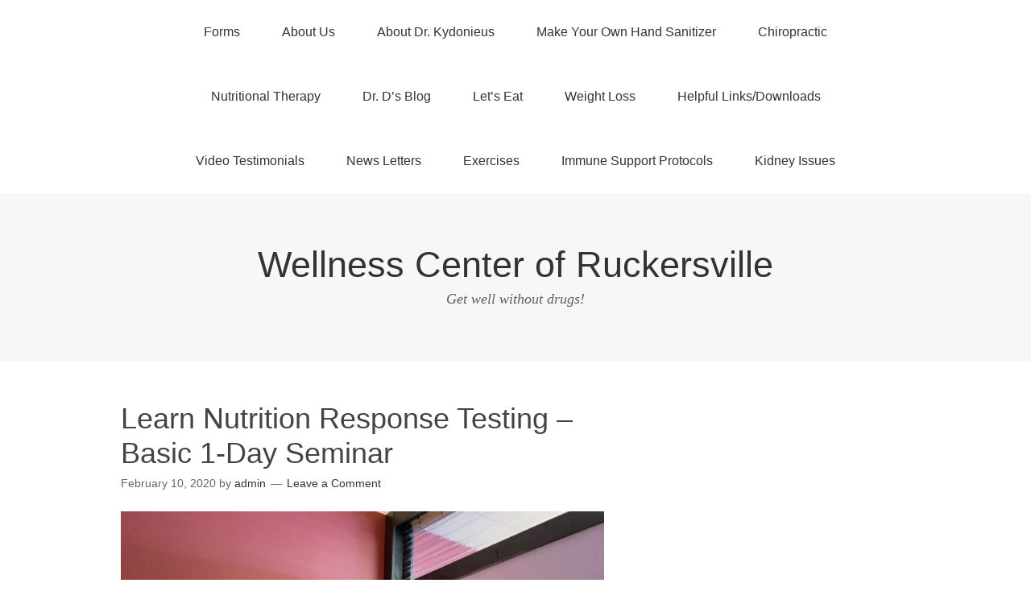

--- FILE ---
content_type: text/html; charset=UTF-8
request_url: https://lifeenhancingwellnesscenter.com/nrt/learn-nutrition-response-testing-basic-1-day-seminar/
body_size: 6690
content:
<!DOCTYPE html>
<html lang="en">
<head>
<meta charset="UTF-8">
<link rel="profile" href="http://gmpg.org/xfn/11">
<title>Learn Nutrition Response Testing &#8211; Basic 1-Day Seminar &#8211; Wellness Center of Ruckersville</title>
<meta name='robots' content='max-image-preview:large' />
	<style>img:is([sizes="auto" i], [sizes^="auto," i]) { contain-intrinsic-size: 3000px 1500px }</style>
	<meta name="viewport" content="width=device-width" />
<meta name="generator" content="WordPress 6.8.3" />
<link rel="alternate" type="application/rss+xml" title="Wellness Center of Ruckersville &raquo; Feed" href="https://lifeenhancingwellnesscenter.com/feed/" />
<link rel="alternate" type="application/rss+xml" title="Wellness Center of Ruckersville &raquo; Comments Feed" href="https://lifeenhancingwellnesscenter.com/comments/feed/" />
<link rel="alternate" type="application/rss+xml" title="Wellness Center of Ruckersville &raquo; Learn Nutrition Response Testing &#8211; Basic 1-Day Seminar Comments Feed" href="https://lifeenhancingwellnesscenter.com/nrt/learn-nutrition-response-testing-basic-1-day-seminar/feed/" />
<link rel="pingback" href="https://lifeenhancingwellnesscenter.com/xmlrpc.php" />
<script type="text/javascript">
/* <![CDATA[ */
window._wpemojiSettings = {"baseUrl":"https:\/\/s.w.org\/images\/core\/emoji\/16.0.1\/72x72\/","ext":".png","svgUrl":"https:\/\/s.w.org\/images\/core\/emoji\/16.0.1\/svg\/","svgExt":".svg","source":{"concatemoji":"https:\/\/lifeenhancingwellnesscenter.com\/wp-includes\/js\/wp-emoji-release.min.js?ver=6.8.3"}};
/*! This file is auto-generated */
!function(s,n){var o,i,e;function c(e){try{var t={supportTests:e,timestamp:(new Date).valueOf()};sessionStorage.setItem(o,JSON.stringify(t))}catch(e){}}function p(e,t,n){e.clearRect(0,0,e.canvas.width,e.canvas.height),e.fillText(t,0,0);var t=new Uint32Array(e.getImageData(0,0,e.canvas.width,e.canvas.height).data),a=(e.clearRect(0,0,e.canvas.width,e.canvas.height),e.fillText(n,0,0),new Uint32Array(e.getImageData(0,0,e.canvas.width,e.canvas.height).data));return t.every(function(e,t){return e===a[t]})}function u(e,t){e.clearRect(0,0,e.canvas.width,e.canvas.height),e.fillText(t,0,0);for(var n=e.getImageData(16,16,1,1),a=0;a<n.data.length;a++)if(0!==n.data[a])return!1;return!0}function f(e,t,n,a){switch(t){case"flag":return n(e,"\ud83c\udff3\ufe0f\u200d\u26a7\ufe0f","\ud83c\udff3\ufe0f\u200b\u26a7\ufe0f")?!1:!n(e,"\ud83c\udde8\ud83c\uddf6","\ud83c\udde8\u200b\ud83c\uddf6")&&!n(e,"\ud83c\udff4\udb40\udc67\udb40\udc62\udb40\udc65\udb40\udc6e\udb40\udc67\udb40\udc7f","\ud83c\udff4\u200b\udb40\udc67\u200b\udb40\udc62\u200b\udb40\udc65\u200b\udb40\udc6e\u200b\udb40\udc67\u200b\udb40\udc7f");case"emoji":return!a(e,"\ud83e\udedf")}return!1}function g(e,t,n,a){var r="undefined"!=typeof WorkerGlobalScope&&self instanceof WorkerGlobalScope?new OffscreenCanvas(300,150):s.createElement("canvas"),o=r.getContext("2d",{willReadFrequently:!0}),i=(o.textBaseline="top",o.font="600 32px Arial",{});return e.forEach(function(e){i[e]=t(o,e,n,a)}),i}function t(e){var t=s.createElement("script");t.src=e,t.defer=!0,s.head.appendChild(t)}"undefined"!=typeof Promise&&(o="wpEmojiSettingsSupports",i=["flag","emoji"],n.supports={everything:!0,everythingExceptFlag:!0},e=new Promise(function(e){s.addEventListener("DOMContentLoaded",e,{once:!0})}),new Promise(function(t){var n=function(){try{var e=JSON.parse(sessionStorage.getItem(o));if("object"==typeof e&&"number"==typeof e.timestamp&&(new Date).valueOf()<e.timestamp+604800&&"object"==typeof e.supportTests)return e.supportTests}catch(e){}return null}();if(!n){if("undefined"!=typeof Worker&&"undefined"!=typeof OffscreenCanvas&&"undefined"!=typeof URL&&URL.createObjectURL&&"undefined"!=typeof Blob)try{var e="postMessage("+g.toString()+"("+[JSON.stringify(i),f.toString(),p.toString(),u.toString()].join(",")+"));",a=new Blob([e],{type:"text/javascript"}),r=new Worker(URL.createObjectURL(a),{name:"wpTestEmojiSupports"});return void(r.onmessage=function(e){c(n=e.data),r.terminate(),t(n)})}catch(e){}c(n=g(i,f,p,u))}t(n)}).then(function(e){for(var t in e)n.supports[t]=e[t],n.supports.everything=n.supports.everything&&n.supports[t],"flag"!==t&&(n.supports.everythingExceptFlag=n.supports.everythingExceptFlag&&n.supports[t]);n.supports.everythingExceptFlag=n.supports.everythingExceptFlag&&!n.supports.flag,n.DOMReady=!1,n.readyCallback=function(){n.DOMReady=!0}}).then(function(){return e}).then(function(){var e;n.supports.everything||(n.readyCallback(),(e=n.source||{}).concatemoji?t(e.concatemoji):e.wpemoji&&e.twemoji&&(t(e.twemoji),t(e.wpemoji)))}))}((window,document),window._wpemojiSettings);
/* ]]> */
</script>
<style id='wp-emoji-styles-inline-css' type='text/css'>

	img.wp-smiley, img.emoji {
		display: inline !important;
		border: none !important;
		box-shadow: none !important;
		height: 1em !important;
		width: 1em !important;
		margin: 0 0.07em !important;
		vertical-align: -0.1em !important;
		background: none !important;
		padding: 0 !important;
	}
</style>
<link rel='stylesheet' id='wp-block-library-css' href='https://lifeenhancingwellnesscenter.com/wp-includes/css/dist/block-library/style.min.css?ver=6.8.3' type='text/css' media='all' />
<style id='classic-theme-styles-inline-css' type='text/css'>
/*! This file is auto-generated */
.wp-block-button__link{color:#fff;background-color:#32373c;border-radius:9999px;box-shadow:none;text-decoration:none;padding:calc(.667em + 2px) calc(1.333em + 2px);font-size:1.125em}.wp-block-file__button{background:#32373c;color:#fff;text-decoration:none}
</style>
<style id='global-styles-inline-css' type='text/css'>
:root{--wp--preset--aspect-ratio--square: 1;--wp--preset--aspect-ratio--4-3: 4/3;--wp--preset--aspect-ratio--3-4: 3/4;--wp--preset--aspect-ratio--3-2: 3/2;--wp--preset--aspect-ratio--2-3: 2/3;--wp--preset--aspect-ratio--16-9: 16/9;--wp--preset--aspect-ratio--9-16: 9/16;--wp--preset--color--black: #000000;--wp--preset--color--cyan-bluish-gray: #abb8c3;--wp--preset--color--white: #ffffff;--wp--preset--color--pale-pink: #f78da7;--wp--preset--color--vivid-red: #cf2e2e;--wp--preset--color--luminous-vivid-orange: #ff6900;--wp--preset--color--luminous-vivid-amber: #fcb900;--wp--preset--color--light-green-cyan: #7bdcb5;--wp--preset--color--vivid-green-cyan: #00d084;--wp--preset--color--pale-cyan-blue: #8ed1fc;--wp--preset--color--vivid-cyan-blue: #0693e3;--wp--preset--color--vivid-purple: #9b51e0;--wp--preset--gradient--vivid-cyan-blue-to-vivid-purple: linear-gradient(135deg,rgba(6,147,227,1) 0%,rgb(155,81,224) 100%);--wp--preset--gradient--light-green-cyan-to-vivid-green-cyan: linear-gradient(135deg,rgb(122,220,180) 0%,rgb(0,208,130) 100%);--wp--preset--gradient--luminous-vivid-amber-to-luminous-vivid-orange: linear-gradient(135deg,rgba(252,185,0,1) 0%,rgba(255,105,0,1) 100%);--wp--preset--gradient--luminous-vivid-orange-to-vivid-red: linear-gradient(135deg,rgba(255,105,0,1) 0%,rgb(207,46,46) 100%);--wp--preset--gradient--very-light-gray-to-cyan-bluish-gray: linear-gradient(135deg,rgb(238,238,238) 0%,rgb(169,184,195) 100%);--wp--preset--gradient--cool-to-warm-spectrum: linear-gradient(135deg,rgb(74,234,220) 0%,rgb(151,120,209) 20%,rgb(207,42,186) 40%,rgb(238,44,130) 60%,rgb(251,105,98) 80%,rgb(254,248,76) 100%);--wp--preset--gradient--blush-light-purple: linear-gradient(135deg,rgb(255,206,236) 0%,rgb(152,150,240) 100%);--wp--preset--gradient--blush-bordeaux: linear-gradient(135deg,rgb(254,205,165) 0%,rgb(254,45,45) 50%,rgb(107,0,62) 100%);--wp--preset--gradient--luminous-dusk: linear-gradient(135deg,rgb(255,203,112) 0%,rgb(199,81,192) 50%,rgb(65,88,208) 100%);--wp--preset--gradient--pale-ocean: linear-gradient(135deg,rgb(255,245,203) 0%,rgb(182,227,212) 50%,rgb(51,167,181) 100%);--wp--preset--gradient--electric-grass: linear-gradient(135deg,rgb(202,248,128) 0%,rgb(113,206,126) 100%);--wp--preset--gradient--midnight: linear-gradient(135deg,rgb(2,3,129) 0%,rgb(40,116,252) 100%);--wp--preset--font-size--small: 13px;--wp--preset--font-size--medium: 20px;--wp--preset--font-size--large: 36px;--wp--preset--font-size--x-large: 42px;--wp--preset--spacing--20: 0.44rem;--wp--preset--spacing--30: 0.67rem;--wp--preset--spacing--40: 1rem;--wp--preset--spacing--50: 1.5rem;--wp--preset--spacing--60: 2.25rem;--wp--preset--spacing--70: 3.38rem;--wp--preset--spacing--80: 5.06rem;--wp--preset--shadow--natural: 6px 6px 9px rgba(0, 0, 0, 0.2);--wp--preset--shadow--deep: 12px 12px 50px rgba(0, 0, 0, 0.4);--wp--preset--shadow--sharp: 6px 6px 0px rgba(0, 0, 0, 0.2);--wp--preset--shadow--outlined: 6px 6px 0px -3px rgba(255, 255, 255, 1), 6px 6px rgba(0, 0, 0, 1);--wp--preset--shadow--crisp: 6px 6px 0px rgba(0, 0, 0, 1);}:where(.is-layout-flex){gap: 0.5em;}:where(.is-layout-grid){gap: 0.5em;}body .is-layout-flex{display: flex;}.is-layout-flex{flex-wrap: wrap;align-items: center;}.is-layout-flex > :is(*, div){margin: 0;}body .is-layout-grid{display: grid;}.is-layout-grid > :is(*, div){margin: 0;}:where(.wp-block-columns.is-layout-flex){gap: 2em;}:where(.wp-block-columns.is-layout-grid){gap: 2em;}:where(.wp-block-post-template.is-layout-flex){gap: 1.25em;}:where(.wp-block-post-template.is-layout-grid){gap: 1.25em;}.has-black-color{color: var(--wp--preset--color--black) !important;}.has-cyan-bluish-gray-color{color: var(--wp--preset--color--cyan-bluish-gray) !important;}.has-white-color{color: var(--wp--preset--color--white) !important;}.has-pale-pink-color{color: var(--wp--preset--color--pale-pink) !important;}.has-vivid-red-color{color: var(--wp--preset--color--vivid-red) !important;}.has-luminous-vivid-orange-color{color: var(--wp--preset--color--luminous-vivid-orange) !important;}.has-luminous-vivid-amber-color{color: var(--wp--preset--color--luminous-vivid-amber) !important;}.has-light-green-cyan-color{color: var(--wp--preset--color--light-green-cyan) !important;}.has-vivid-green-cyan-color{color: var(--wp--preset--color--vivid-green-cyan) !important;}.has-pale-cyan-blue-color{color: var(--wp--preset--color--pale-cyan-blue) !important;}.has-vivid-cyan-blue-color{color: var(--wp--preset--color--vivid-cyan-blue) !important;}.has-vivid-purple-color{color: var(--wp--preset--color--vivid-purple) !important;}.has-black-background-color{background-color: var(--wp--preset--color--black) !important;}.has-cyan-bluish-gray-background-color{background-color: var(--wp--preset--color--cyan-bluish-gray) !important;}.has-white-background-color{background-color: var(--wp--preset--color--white) !important;}.has-pale-pink-background-color{background-color: var(--wp--preset--color--pale-pink) !important;}.has-vivid-red-background-color{background-color: var(--wp--preset--color--vivid-red) !important;}.has-luminous-vivid-orange-background-color{background-color: var(--wp--preset--color--luminous-vivid-orange) !important;}.has-luminous-vivid-amber-background-color{background-color: var(--wp--preset--color--luminous-vivid-amber) !important;}.has-light-green-cyan-background-color{background-color: var(--wp--preset--color--light-green-cyan) !important;}.has-vivid-green-cyan-background-color{background-color: var(--wp--preset--color--vivid-green-cyan) !important;}.has-pale-cyan-blue-background-color{background-color: var(--wp--preset--color--pale-cyan-blue) !important;}.has-vivid-cyan-blue-background-color{background-color: var(--wp--preset--color--vivid-cyan-blue) !important;}.has-vivid-purple-background-color{background-color: var(--wp--preset--color--vivid-purple) !important;}.has-black-border-color{border-color: var(--wp--preset--color--black) !important;}.has-cyan-bluish-gray-border-color{border-color: var(--wp--preset--color--cyan-bluish-gray) !important;}.has-white-border-color{border-color: var(--wp--preset--color--white) !important;}.has-pale-pink-border-color{border-color: var(--wp--preset--color--pale-pink) !important;}.has-vivid-red-border-color{border-color: var(--wp--preset--color--vivid-red) !important;}.has-luminous-vivid-orange-border-color{border-color: var(--wp--preset--color--luminous-vivid-orange) !important;}.has-luminous-vivid-amber-border-color{border-color: var(--wp--preset--color--luminous-vivid-amber) !important;}.has-light-green-cyan-border-color{border-color: var(--wp--preset--color--light-green-cyan) !important;}.has-vivid-green-cyan-border-color{border-color: var(--wp--preset--color--vivid-green-cyan) !important;}.has-pale-cyan-blue-border-color{border-color: var(--wp--preset--color--pale-cyan-blue) !important;}.has-vivid-cyan-blue-border-color{border-color: var(--wp--preset--color--vivid-cyan-blue) !important;}.has-vivid-purple-border-color{border-color: var(--wp--preset--color--vivid-purple) !important;}.has-vivid-cyan-blue-to-vivid-purple-gradient-background{background: var(--wp--preset--gradient--vivid-cyan-blue-to-vivid-purple) !important;}.has-light-green-cyan-to-vivid-green-cyan-gradient-background{background: var(--wp--preset--gradient--light-green-cyan-to-vivid-green-cyan) !important;}.has-luminous-vivid-amber-to-luminous-vivid-orange-gradient-background{background: var(--wp--preset--gradient--luminous-vivid-amber-to-luminous-vivid-orange) !important;}.has-luminous-vivid-orange-to-vivid-red-gradient-background{background: var(--wp--preset--gradient--luminous-vivid-orange-to-vivid-red) !important;}.has-very-light-gray-to-cyan-bluish-gray-gradient-background{background: var(--wp--preset--gradient--very-light-gray-to-cyan-bluish-gray) !important;}.has-cool-to-warm-spectrum-gradient-background{background: var(--wp--preset--gradient--cool-to-warm-spectrum) !important;}.has-blush-light-purple-gradient-background{background: var(--wp--preset--gradient--blush-light-purple) !important;}.has-blush-bordeaux-gradient-background{background: var(--wp--preset--gradient--blush-bordeaux) !important;}.has-luminous-dusk-gradient-background{background: var(--wp--preset--gradient--luminous-dusk) !important;}.has-pale-ocean-gradient-background{background: var(--wp--preset--gradient--pale-ocean) !important;}.has-electric-grass-gradient-background{background: var(--wp--preset--gradient--electric-grass) !important;}.has-midnight-gradient-background{background: var(--wp--preset--gradient--midnight) !important;}.has-small-font-size{font-size: var(--wp--preset--font-size--small) !important;}.has-medium-font-size{font-size: var(--wp--preset--font-size--medium) !important;}.has-large-font-size{font-size: var(--wp--preset--font-size--large) !important;}.has-x-large-font-size{font-size: var(--wp--preset--font-size--x-large) !important;}
:where(.wp-block-post-template.is-layout-flex){gap: 1.25em;}:where(.wp-block-post-template.is-layout-grid){gap: 1.25em;}
:where(.wp-block-columns.is-layout-flex){gap: 2em;}:where(.wp-block-columns.is-layout-grid){gap: 2em;}
:root :where(.wp-block-pullquote){font-size: 1.5em;line-height: 1.6;}
</style>
<link rel='stylesheet' id='wpemailcapturestyles-css' href='https://lifeenhancingwellnesscenter.com/wp-content/plugins/wp-email-capture/inc/css/wp-email-capture-styles.css?ver=3.12.4' type='text/css' media='all' />
<link rel='stylesheet' id='wpemailcapturedefaultstyles-css' href='https://lifeenhancingwellnesscenter.com/wp-content/plugins/wp-email-capture/inc/css/wp-email-capture-default-styles.css?ver=3.12.4' type='text/css' media='all' />
<link rel='stylesheet' id='omega-style-css' href='https://lifeenhancingwellnesscenter.com/wp-content/themes/omega/style.css?ver=6.8.3' type='text/css' media='all' />
<link rel="https://api.w.org/" href="https://lifeenhancingwellnesscenter.com/wp-json/" /><link rel="alternate" title="JSON" type="application/json" href="https://lifeenhancingwellnesscenter.com/wp-json/wp/v2/posts/596" /><link rel="EditURI" type="application/rsd+xml" title="RSD" href="https://lifeenhancingwellnesscenter.com/xmlrpc.php?rsd" />
<link rel="canonical" href="https://lifeenhancingwellnesscenter.com/nrt/learn-nutrition-response-testing-basic-1-day-seminar/" />
<link rel='shortlink' href='https://lifeenhancingwellnesscenter.com/?p=596' />
<link rel="alternate" title="oEmbed (JSON)" type="application/json+oembed" href="https://lifeenhancingwellnesscenter.com/wp-json/oembed/1.0/embed?url=https%3A%2F%2Flifeenhancingwellnesscenter.com%2Fnrt%2Flearn-nutrition-response-testing-basic-1-day-seminar%2F" />
<link rel="alternate" title="oEmbed (XML)" type="text/xml+oembed" href="https://lifeenhancingwellnesscenter.com/wp-json/oembed/1.0/embed?url=https%3A%2F%2Flifeenhancingwellnesscenter.com%2Fnrt%2Flearn-nutrition-response-testing-basic-1-day-seminar%2F&#038;format=xml" />
	<!--[if lt IE 9]>
	<script src="https://lifeenhancingwellnesscenter.com/wp-content/themes/omega/js/html5.js" type="text/javascript"></script>
	<![endif]-->

<style type="text/css" id="custom-css"></style>
<!-- ## NXS/OG ## --><!-- ## NXSOGTAGS ## --><!-- ## NXS/OG ## -->
</head>
<body class="wordpress ltr parent-theme y2026 m01 d25 h18 sunday logged-out singular singular-post singular-post-596" dir="ltr" itemscope="itemscope" itemtype="http://schema.org/WebPage">
<div class="site-container">
	<nav id="navigation" class="nav-primary" role="navigation" itemscope="itemscope" itemtype="http://schema.org/SiteNavigationElement">	
	<div class="wrap"><a href="#" id="menu-icon" class="menu-icon"><span></span></a><ul id="menu-main" class="menu omega-nav-menu menu-primary"><li id="menu-item-24" class="menu-item menu-item-type-post_type menu-item-object-page first menu-item-24"><a href="https://lifeenhancingwellnesscenter.com/forms/">Forms</a></li>
<li id="menu-item-21" class="menu-item menu-item-type-post_type menu-item-object-page menu-item-home menu-item-21"><a href="https://lifeenhancingwellnesscenter.com/">About Us</a></li>
<li id="menu-item-830" class="menu-item menu-item-type-post_type menu-item-object-page menu-item-830"><a href="https://lifeenhancingwellnesscenter.com/about-dr-kydonieus/">About Dr. Kydonieus</a></li>
<li id="menu-item-724" class="menu-item menu-item-type-post_type menu-item-object-page menu-item-724"><a href="https://lifeenhancingwellnesscenter.com/hand-sanitizer/">Make Your Own Hand Sanitizer</a></li>
<li id="menu-item-18" class="menu-item menu-item-type-post_type menu-item-object-page menu-item-18"><a href="https://lifeenhancingwellnesscenter.com/chiropractic/">Chiropractic</a></li>
<li id="menu-item-26" class="menu-item menu-item-type-post_type menu-item-object-page menu-item-26"><a href="https://lifeenhancingwellnesscenter.com/nutritional-testing/">Nutritional Therapy</a></li>
<li id="menu-item-23" class="menu-item menu-item-type-post_type menu-item-object-page current_page_parent menu-item-23"><a href="https://lifeenhancingwellnesscenter.com/dr-ds-blog/">Dr. D’s Blog</a></li>
<li id="menu-item-25" class="menu-item menu-item-type-post_type menu-item-object-page menu-item-25"><a href="https://lifeenhancingwellnesscenter.com/lets-eat/">Let&#8217;s Eat</a></li>
<li id="menu-item-299" class="menu-item menu-item-type-post_type menu-item-object-page menu-item-299"><a href="https://lifeenhancingwellnesscenter.com/weight-loss/">Weight Loss</a></li>
<li id="menu-item-566" class="menu-item menu-item-type-post_type menu-item-object-page menu-item-566"><a href="https://lifeenhancingwellnesscenter.com/helpful-links/">Helpful Links/Downloads</a></li>
<li id="menu-item-624" class="menu-item menu-item-type-post_type menu-item-object-page menu-item-624"><a href="https://lifeenhancingwellnesscenter.com/about-us/video-testimonials/">Video Testimonials</a></li>
<li id="menu-item-850" class="menu-item menu-item-type-post_type menu-item-object-page menu-item-850"><a href="https://lifeenhancingwellnesscenter.com/news-letters/">News Letters</a></li>
<li id="menu-item-909" class="menu-item menu-item-type-post_type menu-item-object-page menu-item-909"><a href="https://lifeenhancingwellnesscenter.com/backercise/">Exercises</a></li>
<li id="menu-item-1413" class="menu-item menu-item-type-post_type menu-item-object-page menu-item-1413"><a href="https://lifeenhancingwellnesscenter.com/immune-sup/">Immune Support Protocols</a></li>
<li id="menu-item-1842" class="menu-item menu-item-type-post_type menu-item-object-page last menu-item-1842"><a href="https://lifeenhancingwellnesscenter.com/kidney-issues/">Kidney Issues</a></li>
</ul></div></nav><!-- .nav-primary --><header id="header" class="site-header" role="banner" itemscope="itemscope" itemtype="http://schema.org/WPHeader"><div class="wrap"><div class="title-area"><h2 class="site-title" itemprop="headline"><a href="https://lifeenhancingwellnesscenter.com" title="Wellness Center of Ruckersville" rel="home">Wellness Center of Ruckersville</a></h2><h3 class="site-description"><span>Get well without drugs!</span></h3></div></div></header><!-- .site-header -->	<div class="site-inner">
		<div class="wrap"><main class="content" id="content" role="main" itemprop="mainEntityOfPage" itemscope="itemscope" itemtype="http://schema.org/Blog">
			<article id="post-596" class="entry post publish author-admin post-596 format-standard category-nrt category-nutrition post_tag-charlottesville post_tag-demetrios-kydonieus post_tag-dr-d post_tag-kinesiology post_tag-nutrition-response-testing post_tag-nutritional-muscle-testing post_tag-ruckersville post_tag-virginia" itemscope="itemscope" itemtype="http://schema.org/BlogPosting" itemprop="blogPost"><div class="entry-wrap">
			<header class="entry-header">	<h1 class="entry-title" itemprop="headline">Learn Nutrition Response Testing &#8211; Basic 1-Day Seminar</h1>
<div class="entry-meta">
	<time class="entry-time" datetime="2020-02-10T20:49:03+00:00" itemprop="datePublished" title="Monday, February 10, 2020, 8:49 pm">February 10, 2020</time>
	<span class="entry-author" itemprop="author" itemscope="itemscope" itemtype="http://schema.org/Person">by <a href="https://lifeenhancingwellnesscenter.com/author/admin/" title="Posts by admin" rel="author" class="url fn n" itemprop="url"><span itemprop="name">admin</span></a></span>	
	<span class="entry-comments-link"><a href="https://lifeenhancingwellnesscenter.com/nrt/learn-nutrition-response-testing-basic-1-day-seminar/#respond">Leave a Comment</a></span>	</div><!-- .entry-meta --></header><!-- .entry-header -->		
	<div class="entry-content" itemprop="articleBody">

<figure class="wp-block-image size-large"><img fetchpriority="high" decoding="async" width="768" height="1024" src="https://lifeenhancingwellnesscenter.com/wp-content/uploads/2019/10/NRT-reg-down-e1572305876593-768x1024.jpg" alt="NutritionResponseTestingRegulation" class="wp-image-544" srcset="https://lifeenhancingwellnesscenter.com/wp-content/uploads/2019/10/NRT-reg-down-e1572305876593-768x1024.jpg 768w, https://lifeenhancingwellnesscenter.com/wp-content/uploads/2019/10/NRT-reg-down-e1572305876593-225x300.jpg 225w, https://lifeenhancingwellnesscenter.com/wp-content/uploads/2019/10/NRT-reg-down-e1572305876593-1200x1600.jpg 1200w, https://lifeenhancingwellnesscenter.com/wp-content/uploads/2019/10/NRT-reg-down-e1572305876593.jpg 1512w" sizes="(max-width: 768px) 100vw, 768px" /><figcaption>Nutrition Response Testing for organ regulation</figcaption></figure>



<p>You will learn how the basic body scan works and how we figure out what supplements to use for the findings that turn up.  Everyone who attends will be checked by Dr. Kydonieus and a Program recommendation will be made for you to follow at your discretion.  Join us for a day of learning and fun!</p>



<p>I will be teaching the Basic Workshop on March 14, 2020 9 to 2 pm</p>



<p>$99 fee</p>



<p><a href="https://unsinc.info/events/march-14-ruckersville-va-charlottesville/">Register here</a></p>
	
	</div>
<footer class="entry-footer"><div class="entry-meta">
	<span class="entry-terms category" itemprop="articleSection">Posted in: <a href="https://lifeenhancingwellnesscenter.com/category/nrt/" rel="tag">NRT</a>, <a href="https://lifeenhancingwellnesscenter.com/category/nutrition/" rel="tag">nutrition</a></span>	<span class="entry-terms post_tag" itemprop="keywords">Tagged: <a href="https://lifeenhancingwellnesscenter.com/tag/charlottesville/" rel="tag">Charlottesville</a>, <a href="https://lifeenhancingwellnesscenter.com/tag/demetrios-kydonieus/" rel="tag">Demetrios Kydonieus</a>, <a href="https://lifeenhancingwellnesscenter.com/tag/dr-d/" rel="tag">Dr. D</a>, <a href="https://lifeenhancingwellnesscenter.com/tag/kinesiology/" rel="tag">kinesiology</a>, <a href="https://lifeenhancingwellnesscenter.com/tag/nutrition-response-testing/" rel="tag">Nutrition Response Testing</a>, <a href="https://lifeenhancingwellnesscenter.com/tag/nutritional-muscle-testing/" rel="tag">nutritional muscle testing</a>, <a href="https://lifeenhancingwellnesscenter.com/tag/ruckersville/" rel="tag">ruckersville</a>, <a href="https://lifeenhancingwellnesscenter.com/tag/virginia/" rel="tag">Virginia</a></span>		
</div></footer>		</div></article>				
	<div id="comments" class="entry-comments">
	</div><!-- #comments -->
	<div id="respond" class="comment-respond">
		<h3 id="reply-title" class="comment-reply-title">Leave a Reply <small><a rel="nofollow" id="cancel-comment-reply-link" href="/nrt/learn-nutrition-response-testing-basic-1-day-seminar/#respond" style="display:none;">Cancel reply</a></small></h3><form action="https://lifeenhancingwellnesscenter.com/wp-comments-post.php" method="post" id="commentform" class="comment-form"><p class="comment-notes"><span id="email-notes">Your email address will not be published.</span> <span class="required-field-message">Required fields are marked <span class="required">*</span></span></p><p class="comment-form-comment"><label for="comment">Comment <span class="required">*</span></label> <textarea id="comment" name="comment" cols="45" rows="8" maxlength="65525" required></textarea></p><p class="comment-form-author"><label for="author">Name <span class="required">*</span></label> <input id="author" name="author" type="text" value="" size="30" maxlength="245" autocomplete="name" required /></p>
<p class="comment-form-email"><label for="email">Email <span class="required">*</span></label> <input id="email" name="email" type="email" value="" size="30" maxlength="100" aria-describedby="email-notes" autocomplete="email" required /></p>
<p class="comment-form-url"><label for="url">Website</label> <input id="url" name="url" type="url" value="" size="30" maxlength="200" autocomplete="url" /></p>
<p class="form-submit"><input name="submit" type="submit" id="submit" class="submit" value="Post Comment" /> <input type='hidden' name='comment_post_ID' value='596' id='comment_post_ID' />
<input type='hidden' name='comment_parent' id='comment_parent' value='0' />
</p><p style="display: none;"><input type="hidden" id="akismet_comment_nonce" name="akismet_comment_nonce" value="30eeb50b4c" /></p><p style="display: none !important;" class="akismet-fields-container" data-prefix="ak_"><label>&#916;<textarea name="ak_hp_textarea" cols="45" rows="8" maxlength="100"></textarea></label><input type="hidden" id="ak_js_1" name="ak_js" value="190"/><script>document.getElementById( "ak_js_1" ).setAttribute( "value", ( new Date() ).getTime() );</script></p></form>	</div><!-- #respond -->
	<p class="akismet_comment_form_privacy_notice">This site uses Akismet to reduce spam. <a href="https://akismet.com/privacy/" target="_blank" rel="nofollow noopener">Learn how your comment data is processed.</a></p></main><!-- .content -->
		</div>	</div><!-- .site-inner -->
	<footer id="footer" class="site-footer" role="contentinfo" itemscope="itemscope" itemtype="http://schema.org/WPFooter"><div class="wrap"><div class="footer-content footer-insert"><p class="copyright">Copyright &#169; 2026 Wellness Center of Ruckersville.</p>

<p class="credit">Omega WordPress Theme by <a class="theme-link" href="https://themehall.com" title="ThemeHall">ThemeHall</a></p></div></div></footer><!-- .site-footer --></div><!-- .site-container -->
<script type="speculationrules">
{"prefetch":[{"source":"document","where":{"and":[{"href_matches":"\/*"},{"not":{"href_matches":["\/wp-*.php","\/wp-admin\/*","\/wp-content\/uploads\/*","\/wp-content\/*","\/wp-content\/plugins\/*","\/wp-content\/themes\/omega\/*","\/*\\?(.+)"]}},{"not":{"selector_matches":"a[rel~=\"nofollow\"]"}},{"not":{"selector_matches":".no-prefetch, .no-prefetch a"}}]},"eagerness":"conservative"}]}
</script>
<script type="text/javascript" src="https://lifeenhancingwellnesscenter.com/wp-includes/js/comment-reply.min.js?ver=6.8.3" id="comment-reply-js" async="async" data-wp-strategy="async"></script>
<script defer type="text/javascript" src="https://lifeenhancingwellnesscenter.com/wp-content/plugins/akismet/_inc/akismet-frontend.js?ver=1704837122" id="akismet-frontend-js"></script>
</body>
</html>